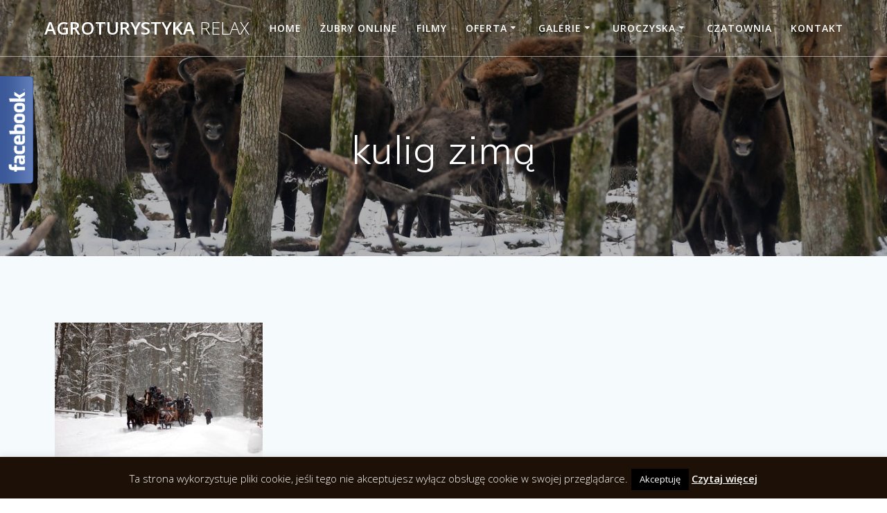

--- FILE ---
content_type: text/html; charset=UTF-8
request_url: https://www.noclegiwpuszczybialowieskiej.pl/zima-w-puszczy/kulig-zima/
body_size: 12545
content:
<!DOCTYPE html>
<html dir="ltr" lang="pl-PL" prefix="og: https://ogp.me/ns#">
<head>
    <meta charset="UTF-8">
    <meta name="viewport" content="width=device-width, initial-scale=1">
    <link rel="profile" href="http://gmpg.org/xfn/11">

	    <script>
        (function (exports, d) {
            var _isReady = false,
                _event,
                _fns = [];

            function onReady(event) {
                d.removeEventListener("DOMContentLoaded", onReady);
                _isReady = true;
                _event = event;
                _fns.forEach(function (_fn) {
                    var fn = _fn[0],
                        context = _fn[1];
                    fn.call(context || exports, window.jQuery);
                });
            }

            function onReadyIe(event) {
                if (d.readyState === "complete") {
                    d.detachEvent("onreadystatechange", onReadyIe);
                    _isReady = true;
                    _event = event;
                    _fns.forEach(function (_fn) {
                        var fn = _fn[0],
                            context = _fn[1];
                        fn.call(context || exports, event);
                    });
                }
            }

            d.addEventListener && d.addEventListener("DOMContentLoaded", onReady) ||
            d.attachEvent && d.attachEvent("onreadystatechange", onReadyIe);

            function domReady(fn, context) {
                if (_isReady) {
                    fn.call(context, _event);
                }

                _fns.push([fn, context]);
            }

            exports.mesmerizeDomReady = domReady;
        })(window, document);
    </script>
    <title>kulig zimą | Agroturystyka Relax</title>
	<style>img:is([sizes="auto" i], [sizes^="auto," i]) { contain-intrinsic-size: 3000px 1500px }</style>
	
		<!-- All in One SEO 4.9.0 - aioseo.com -->
	<meta name="robots" content="max-image-preview:large" />
	<link rel="canonical" href="https://www.noclegiwpuszczybialowieskiej.pl/zima-w-puszczy/kulig-zima/" />
	<meta name="generator" content="All in One SEO (AIOSEO) 4.9.0" />
		<meta property="og:locale" content="pl_PL" />
		<meta property="og:site_name" content="Agroturystyka Relax |" />
		<meta property="og:type" content="article" />
		<meta property="og:title" content="kulig zimą | Agroturystyka Relax" />
		<meta property="og:url" content="https://www.noclegiwpuszczybialowieskiej.pl/zima-w-puszczy/kulig-zima/" />
		<meta property="og:image" content="https://www.noclegiwpuszczybialowieskiej.pl/wp-content/uploads/cropped-3_srodek.jpg" />
		<meta property="og:image:secure_url" content="https://www.noclegiwpuszczybialowieskiej.pl/wp-content/uploads/cropped-3_srodek.jpg" />
		<meta property="og:image:width" content="1200" />
		<meta property="og:image:height" content="721" />
		<meta property="article:published_time" content="2014-03-05T20:45:02+00:00" />
		<meta property="article:modified_time" content="2014-03-05T20:45:02+00:00" />
		<meta property="article:publisher" content="https://facebook.com/JelenieZubryOnline" />
		<meta name="twitter:card" content="summary" />
		<meta name="twitter:title" content="kulig zimą | Agroturystyka Relax" />
		<meta name="twitter:image" content="https://www.noclegiwpuszczybialowieskiej.pl/wp-content/uploads/cropped-3_srodek.jpg" />
		<script type="application/ld+json" class="aioseo-schema">
			{"@context":"https:\/\/schema.org","@graph":[{"@type":"BreadcrumbList","@id":"https:\/\/www.noclegiwpuszczybialowieskiej.pl\/zima-w-puszczy\/kulig-zima\/#breadcrumblist","itemListElement":[{"@type":"ListItem","@id":"https:\/\/www.noclegiwpuszczybialowieskiej.pl#listItem","position":1,"name":"Home","item":"https:\/\/www.noclegiwpuszczybialowieskiej.pl","nextItem":{"@type":"ListItem","@id":"https:\/\/www.noclegiwpuszczybialowieskiej.pl\/zima-w-puszczy\/kulig-zima\/#listItem","name":"kulig zim\u0105"}},{"@type":"ListItem","@id":"https:\/\/www.noclegiwpuszczybialowieskiej.pl\/zima-w-puszczy\/kulig-zima\/#listItem","position":2,"name":"kulig zim\u0105","previousItem":{"@type":"ListItem","@id":"https:\/\/www.noclegiwpuszczybialowieskiej.pl#listItem","name":"Home"}}]},{"@type":"ItemPage","@id":"https:\/\/www.noclegiwpuszczybialowieskiej.pl\/zima-w-puszczy\/kulig-zima\/#itempage","url":"https:\/\/www.noclegiwpuszczybialowieskiej.pl\/zima-w-puszczy\/kulig-zima\/","name":"kulig zim\u0105 | Agroturystyka Relax","inLanguage":"pl-PL","isPartOf":{"@id":"https:\/\/www.noclegiwpuszczybialowieskiej.pl\/#website"},"breadcrumb":{"@id":"https:\/\/www.noclegiwpuszczybialowieskiej.pl\/zima-w-puszczy\/kulig-zima\/#breadcrumblist"},"author":{"@id":"https:\/\/www.noclegiwpuszczybialowieskiej.pl\/author\/admin\/#author"},"creator":{"@id":"https:\/\/www.noclegiwpuszczybialowieskiej.pl\/author\/admin\/#author"},"datePublished":"2014-03-05T21:45:02+01:00","dateModified":"2014-03-05T21:45:02+01:00"},{"@type":"Person","@id":"https:\/\/www.noclegiwpuszczybialowieskiej.pl\/#person","name":"jurek","image":{"@type":"ImageObject","@id":"https:\/\/www.noclegiwpuszczybialowieskiej.pl\/zima-w-puszczy\/kulig-zima\/#personImage","url":"https:\/\/secure.gravatar.com\/avatar\/a6d53e721415c9bf1bf00b368cb6335ae357fb8f814408c3e26481800d423f52?s=96&d=mm&r=g","width":96,"height":96,"caption":"jurek"}},{"@type":"Person","@id":"https:\/\/www.noclegiwpuszczybialowieskiej.pl\/author\/admin\/#author","url":"https:\/\/www.noclegiwpuszczybialowieskiej.pl\/author\/admin\/","name":"admin","image":{"@type":"ImageObject","@id":"https:\/\/www.noclegiwpuszczybialowieskiej.pl\/zima-w-puszczy\/kulig-zima\/#authorImage","url":"https:\/\/secure.gravatar.com\/avatar\/5368398990bf7a8b2ac4f25c1b7d549b0ce97603f80f59d8214470b7b7154d22?s=96&d=mm&r=g","width":96,"height":96,"caption":"admin"}},{"@type":"WebSite","@id":"https:\/\/www.noclegiwpuszczybialowieskiej.pl\/#website","url":"https:\/\/www.noclegiwpuszczybialowieskiej.pl\/","name":"Agroturystyka Relax","inLanguage":"pl-PL","publisher":{"@id":"https:\/\/www.noclegiwpuszczybialowieskiej.pl\/#person"}}]}
		</script>
		<!-- All in One SEO -->

<link rel='dns-prefetch' href='//fonts.googleapis.com' />
<link rel="alternate" type="application/rss+xml" title="Agroturystyka Relax &raquo; Kanał z wpisami" href="https://www.noclegiwpuszczybialowieskiej.pl/feed/" />
<link rel="alternate" type="application/rss+xml" title="Agroturystyka Relax &raquo; Kanał z komentarzami" href="https://www.noclegiwpuszczybialowieskiej.pl/comments/feed/" />
<script type="text/javascript">
/* <![CDATA[ */
window._wpemojiSettings = {"baseUrl":"https:\/\/s.w.org\/images\/core\/emoji\/16.0.1\/72x72\/","ext":".png","svgUrl":"https:\/\/s.w.org\/images\/core\/emoji\/16.0.1\/svg\/","svgExt":".svg","source":{"concatemoji":"https:\/\/www.noclegiwpuszczybialowieskiej.pl\/wp-includes\/js\/wp-emoji-release.min.js?ver=6.8.3"}};
/*! This file is auto-generated */
!function(s,n){var o,i,e;function c(e){try{var t={supportTests:e,timestamp:(new Date).valueOf()};sessionStorage.setItem(o,JSON.stringify(t))}catch(e){}}function p(e,t,n){e.clearRect(0,0,e.canvas.width,e.canvas.height),e.fillText(t,0,0);var t=new Uint32Array(e.getImageData(0,0,e.canvas.width,e.canvas.height).data),a=(e.clearRect(0,0,e.canvas.width,e.canvas.height),e.fillText(n,0,0),new Uint32Array(e.getImageData(0,0,e.canvas.width,e.canvas.height).data));return t.every(function(e,t){return e===a[t]})}function u(e,t){e.clearRect(0,0,e.canvas.width,e.canvas.height),e.fillText(t,0,0);for(var n=e.getImageData(16,16,1,1),a=0;a<n.data.length;a++)if(0!==n.data[a])return!1;return!0}function f(e,t,n,a){switch(t){case"flag":return n(e,"\ud83c\udff3\ufe0f\u200d\u26a7\ufe0f","\ud83c\udff3\ufe0f\u200b\u26a7\ufe0f")?!1:!n(e,"\ud83c\udde8\ud83c\uddf6","\ud83c\udde8\u200b\ud83c\uddf6")&&!n(e,"\ud83c\udff4\udb40\udc67\udb40\udc62\udb40\udc65\udb40\udc6e\udb40\udc67\udb40\udc7f","\ud83c\udff4\u200b\udb40\udc67\u200b\udb40\udc62\u200b\udb40\udc65\u200b\udb40\udc6e\u200b\udb40\udc67\u200b\udb40\udc7f");case"emoji":return!a(e,"\ud83e\udedf")}return!1}function g(e,t,n,a){var r="undefined"!=typeof WorkerGlobalScope&&self instanceof WorkerGlobalScope?new OffscreenCanvas(300,150):s.createElement("canvas"),o=r.getContext("2d",{willReadFrequently:!0}),i=(o.textBaseline="top",o.font="600 32px Arial",{});return e.forEach(function(e){i[e]=t(o,e,n,a)}),i}function t(e){var t=s.createElement("script");t.src=e,t.defer=!0,s.head.appendChild(t)}"undefined"!=typeof Promise&&(o="wpEmojiSettingsSupports",i=["flag","emoji"],n.supports={everything:!0,everythingExceptFlag:!0},e=new Promise(function(e){s.addEventListener("DOMContentLoaded",e,{once:!0})}),new Promise(function(t){var n=function(){try{var e=JSON.parse(sessionStorage.getItem(o));if("object"==typeof e&&"number"==typeof e.timestamp&&(new Date).valueOf()<e.timestamp+604800&&"object"==typeof e.supportTests)return e.supportTests}catch(e){}return null}();if(!n){if("undefined"!=typeof Worker&&"undefined"!=typeof OffscreenCanvas&&"undefined"!=typeof URL&&URL.createObjectURL&&"undefined"!=typeof Blob)try{var e="postMessage("+g.toString()+"("+[JSON.stringify(i),f.toString(),p.toString(),u.toString()].join(",")+"));",a=new Blob([e],{type:"text/javascript"}),r=new Worker(URL.createObjectURL(a),{name:"wpTestEmojiSupports"});return void(r.onmessage=function(e){c(n=e.data),r.terminate(),t(n)})}catch(e){}c(n=g(i,f,p,u))}t(n)}).then(function(e){for(var t in e)n.supports[t]=e[t],n.supports.everything=n.supports.everything&&n.supports[t],"flag"!==t&&(n.supports.everythingExceptFlag=n.supports.everythingExceptFlag&&n.supports[t]);n.supports.everythingExceptFlag=n.supports.everythingExceptFlag&&!n.supports.flag,n.DOMReady=!1,n.readyCallback=function(){n.DOMReady=!0}}).then(function(){return e}).then(function(){var e;n.supports.everything||(n.readyCallback(),(e=n.source||{}).concatemoji?t(e.concatemoji):e.wpemoji&&e.twemoji&&(t(e.twemoji),t(e.wpemoji)))}))}((window,document),window._wpemojiSettings);
/* ]]> */
</script>
<link rel='stylesheet' id='fblb-css-css' href='https://www.noclegiwpuszczybialowieskiej.pl/wp-content/plugins/arscode-social-slider-free/fblb.css?ver=6.8.3' type='text/css' media='all' />
<style id='wp-emoji-styles-inline-css' type='text/css'>

	img.wp-smiley, img.emoji {
		display: inline !important;
		border: none !important;
		box-shadow: none !important;
		height: 1em !important;
		width: 1em !important;
		margin: 0 0.07em !important;
		vertical-align: -0.1em !important;
		background: none !important;
		padding: 0 !important;
	}
</style>
<link rel='stylesheet' id='wp-block-library-css' href='https://www.noclegiwpuszczybialowieskiej.pl/wp-includes/css/dist/block-library/style.min.css?ver=6.8.3' type='text/css' media='all' />
<style id='classic-theme-styles-inline-css' type='text/css'>
/*! This file is auto-generated */
.wp-block-button__link{color:#fff;background-color:#32373c;border-radius:9999px;box-shadow:none;text-decoration:none;padding:calc(.667em + 2px) calc(1.333em + 2px);font-size:1.125em}.wp-block-file__button{background:#32373c;color:#fff;text-decoration:none}
</style>
<link rel='stylesheet' id='aioseo/css/src/vue/standalone/blocks/table-of-contents/global.scss-css' href='https://www.noclegiwpuszczybialowieskiej.pl/wp-content/plugins/all-in-one-seo-pack/dist/Lite/assets/css/table-of-contents/global.e90f6d47.css?ver=4.9.0' type='text/css' media='all' />
<style id='global-styles-inline-css' type='text/css'>
:root{--wp--preset--aspect-ratio--square: 1;--wp--preset--aspect-ratio--4-3: 4/3;--wp--preset--aspect-ratio--3-4: 3/4;--wp--preset--aspect-ratio--3-2: 3/2;--wp--preset--aspect-ratio--2-3: 2/3;--wp--preset--aspect-ratio--16-9: 16/9;--wp--preset--aspect-ratio--9-16: 9/16;--wp--preset--color--black: #000000;--wp--preset--color--cyan-bluish-gray: #abb8c3;--wp--preset--color--white: #ffffff;--wp--preset--color--pale-pink: #f78da7;--wp--preset--color--vivid-red: #cf2e2e;--wp--preset--color--luminous-vivid-orange: #ff6900;--wp--preset--color--luminous-vivid-amber: #fcb900;--wp--preset--color--light-green-cyan: #7bdcb5;--wp--preset--color--vivid-green-cyan: #00d084;--wp--preset--color--pale-cyan-blue: #8ed1fc;--wp--preset--color--vivid-cyan-blue: #0693e3;--wp--preset--color--vivid-purple: #9b51e0;--wp--preset--gradient--vivid-cyan-blue-to-vivid-purple: linear-gradient(135deg,rgba(6,147,227,1) 0%,rgb(155,81,224) 100%);--wp--preset--gradient--light-green-cyan-to-vivid-green-cyan: linear-gradient(135deg,rgb(122,220,180) 0%,rgb(0,208,130) 100%);--wp--preset--gradient--luminous-vivid-amber-to-luminous-vivid-orange: linear-gradient(135deg,rgba(252,185,0,1) 0%,rgba(255,105,0,1) 100%);--wp--preset--gradient--luminous-vivid-orange-to-vivid-red: linear-gradient(135deg,rgba(255,105,0,1) 0%,rgb(207,46,46) 100%);--wp--preset--gradient--very-light-gray-to-cyan-bluish-gray: linear-gradient(135deg,rgb(238,238,238) 0%,rgb(169,184,195) 100%);--wp--preset--gradient--cool-to-warm-spectrum: linear-gradient(135deg,rgb(74,234,220) 0%,rgb(151,120,209) 20%,rgb(207,42,186) 40%,rgb(238,44,130) 60%,rgb(251,105,98) 80%,rgb(254,248,76) 100%);--wp--preset--gradient--blush-light-purple: linear-gradient(135deg,rgb(255,206,236) 0%,rgb(152,150,240) 100%);--wp--preset--gradient--blush-bordeaux: linear-gradient(135deg,rgb(254,205,165) 0%,rgb(254,45,45) 50%,rgb(107,0,62) 100%);--wp--preset--gradient--luminous-dusk: linear-gradient(135deg,rgb(255,203,112) 0%,rgb(199,81,192) 50%,rgb(65,88,208) 100%);--wp--preset--gradient--pale-ocean: linear-gradient(135deg,rgb(255,245,203) 0%,rgb(182,227,212) 50%,rgb(51,167,181) 100%);--wp--preset--gradient--electric-grass: linear-gradient(135deg,rgb(202,248,128) 0%,rgb(113,206,126) 100%);--wp--preset--gradient--midnight: linear-gradient(135deg,rgb(2,3,129) 0%,rgb(40,116,252) 100%);--wp--preset--font-size--small: 13px;--wp--preset--font-size--medium: 20px;--wp--preset--font-size--large: 36px;--wp--preset--font-size--x-large: 42px;--wp--preset--spacing--20: 0.44rem;--wp--preset--spacing--30: 0.67rem;--wp--preset--spacing--40: 1rem;--wp--preset--spacing--50: 1.5rem;--wp--preset--spacing--60: 2.25rem;--wp--preset--spacing--70: 3.38rem;--wp--preset--spacing--80: 5.06rem;--wp--preset--shadow--natural: 6px 6px 9px rgba(0, 0, 0, 0.2);--wp--preset--shadow--deep: 12px 12px 50px rgba(0, 0, 0, 0.4);--wp--preset--shadow--sharp: 6px 6px 0px rgba(0, 0, 0, 0.2);--wp--preset--shadow--outlined: 6px 6px 0px -3px rgba(255, 255, 255, 1), 6px 6px rgba(0, 0, 0, 1);--wp--preset--shadow--crisp: 6px 6px 0px rgba(0, 0, 0, 1);}:where(.is-layout-flex){gap: 0.5em;}:where(.is-layout-grid){gap: 0.5em;}body .is-layout-flex{display: flex;}.is-layout-flex{flex-wrap: wrap;align-items: center;}.is-layout-flex > :is(*, div){margin: 0;}body .is-layout-grid{display: grid;}.is-layout-grid > :is(*, div){margin: 0;}:where(.wp-block-columns.is-layout-flex){gap: 2em;}:where(.wp-block-columns.is-layout-grid){gap: 2em;}:where(.wp-block-post-template.is-layout-flex){gap: 1.25em;}:where(.wp-block-post-template.is-layout-grid){gap: 1.25em;}.has-black-color{color: var(--wp--preset--color--black) !important;}.has-cyan-bluish-gray-color{color: var(--wp--preset--color--cyan-bluish-gray) !important;}.has-white-color{color: var(--wp--preset--color--white) !important;}.has-pale-pink-color{color: var(--wp--preset--color--pale-pink) !important;}.has-vivid-red-color{color: var(--wp--preset--color--vivid-red) !important;}.has-luminous-vivid-orange-color{color: var(--wp--preset--color--luminous-vivid-orange) !important;}.has-luminous-vivid-amber-color{color: var(--wp--preset--color--luminous-vivid-amber) !important;}.has-light-green-cyan-color{color: var(--wp--preset--color--light-green-cyan) !important;}.has-vivid-green-cyan-color{color: var(--wp--preset--color--vivid-green-cyan) !important;}.has-pale-cyan-blue-color{color: var(--wp--preset--color--pale-cyan-blue) !important;}.has-vivid-cyan-blue-color{color: var(--wp--preset--color--vivid-cyan-blue) !important;}.has-vivid-purple-color{color: var(--wp--preset--color--vivid-purple) !important;}.has-black-background-color{background-color: var(--wp--preset--color--black) !important;}.has-cyan-bluish-gray-background-color{background-color: var(--wp--preset--color--cyan-bluish-gray) !important;}.has-white-background-color{background-color: var(--wp--preset--color--white) !important;}.has-pale-pink-background-color{background-color: var(--wp--preset--color--pale-pink) !important;}.has-vivid-red-background-color{background-color: var(--wp--preset--color--vivid-red) !important;}.has-luminous-vivid-orange-background-color{background-color: var(--wp--preset--color--luminous-vivid-orange) !important;}.has-luminous-vivid-amber-background-color{background-color: var(--wp--preset--color--luminous-vivid-amber) !important;}.has-light-green-cyan-background-color{background-color: var(--wp--preset--color--light-green-cyan) !important;}.has-vivid-green-cyan-background-color{background-color: var(--wp--preset--color--vivid-green-cyan) !important;}.has-pale-cyan-blue-background-color{background-color: var(--wp--preset--color--pale-cyan-blue) !important;}.has-vivid-cyan-blue-background-color{background-color: var(--wp--preset--color--vivid-cyan-blue) !important;}.has-vivid-purple-background-color{background-color: var(--wp--preset--color--vivid-purple) !important;}.has-black-border-color{border-color: var(--wp--preset--color--black) !important;}.has-cyan-bluish-gray-border-color{border-color: var(--wp--preset--color--cyan-bluish-gray) !important;}.has-white-border-color{border-color: var(--wp--preset--color--white) !important;}.has-pale-pink-border-color{border-color: var(--wp--preset--color--pale-pink) !important;}.has-vivid-red-border-color{border-color: var(--wp--preset--color--vivid-red) !important;}.has-luminous-vivid-orange-border-color{border-color: var(--wp--preset--color--luminous-vivid-orange) !important;}.has-luminous-vivid-amber-border-color{border-color: var(--wp--preset--color--luminous-vivid-amber) !important;}.has-light-green-cyan-border-color{border-color: var(--wp--preset--color--light-green-cyan) !important;}.has-vivid-green-cyan-border-color{border-color: var(--wp--preset--color--vivid-green-cyan) !important;}.has-pale-cyan-blue-border-color{border-color: var(--wp--preset--color--pale-cyan-blue) !important;}.has-vivid-cyan-blue-border-color{border-color: var(--wp--preset--color--vivid-cyan-blue) !important;}.has-vivid-purple-border-color{border-color: var(--wp--preset--color--vivid-purple) !important;}.has-vivid-cyan-blue-to-vivid-purple-gradient-background{background: var(--wp--preset--gradient--vivid-cyan-blue-to-vivid-purple) !important;}.has-light-green-cyan-to-vivid-green-cyan-gradient-background{background: var(--wp--preset--gradient--light-green-cyan-to-vivid-green-cyan) !important;}.has-luminous-vivid-amber-to-luminous-vivid-orange-gradient-background{background: var(--wp--preset--gradient--luminous-vivid-amber-to-luminous-vivid-orange) !important;}.has-luminous-vivid-orange-to-vivid-red-gradient-background{background: var(--wp--preset--gradient--luminous-vivid-orange-to-vivid-red) !important;}.has-very-light-gray-to-cyan-bluish-gray-gradient-background{background: var(--wp--preset--gradient--very-light-gray-to-cyan-bluish-gray) !important;}.has-cool-to-warm-spectrum-gradient-background{background: var(--wp--preset--gradient--cool-to-warm-spectrum) !important;}.has-blush-light-purple-gradient-background{background: var(--wp--preset--gradient--blush-light-purple) !important;}.has-blush-bordeaux-gradient-background{background: var(--wp--preset--gradient--blush-bordeaux) !important;}.has-luminous-dusk-gradient-background{background: var(--wp--preset--gradient--luminous-dusk) !important;}.has-pale-ocean-gradient-background{background: var(--wp--preset--gradient--pale-ocean) !important;}.has-electric-grass-gradient-background{background: var(--wp--preset--gradient--electric-grass) !important;}.has-midnight-gradient-background{background: var(--wp--preset--gradient--midnight) !important;}.has-small-font-size{font-size: var(--wp--preset--font-size--small) !important;}.has-medium-font-size{font-size: var(--wp--preset--font-size--medium) !important;}.has-large-font-size{font-size: var(--wp--preset--font-size--large) !important;}.has-x-large-font-size{font-size: var(--wp--preset--font-size--x-large) !important;}
:where(.wp-block-post-template.is-layout-flex){gap: 1.25em;}:where(.wp-block-post-template.is-layout-grid){gap: 1.25em;}
:where(.wp-block-columns.is-layout-flex){gap: 2em;}:where(.wp-block-columns.is-layout-grid){gap: 2em;}
:root :where(.wp-block-pullquote){font-size: 1.5em;line-height: 1.6;}
</style>
<link rel='stylesheet' id='cookie-law-info-css' href='https://www.noclegiwpuszczybialowieskiej.pl/wp-content/plugins/cookie-law-info/legacy/public/css/cookie-law-info-public.css?ver=3.3.6' type='text/css' media='all' />
<link rel='stylesheet' id='cookie-law-info-gdpr-css' href='https://www.noclegiwpuszczybialowieskiej.pl/wp-content/plugins/cookie-law-info/legacy/public/css/cookie-law-info-gdpr.css?ver=3.3.6' type='text/css' media='all' />
<link rel='stylesheet' id='lbwps-styles-photoswipe5-main-css' href='https://www.noclegiwpuszczybialowieskiej.pl/wp-content/plugins/lightbox-photoswipe/assets/ps5/styles/main.css?ver=5.7.3' type='text/css' media='all' />
<link rel='stylesheet' id='mesmerize-style-css' href='https://www.noclegiwpuszczybialowieskiej.pl/wp-content/themes/mesmerize/style.min.css?ver=1.6.81' type='text/css' media='all' />
<style id='mesmerize-style-inline-css' type='text/css'>
img.logo.dark, img.custom-logo{width:auto;max-height:69px !important;}
/** cached kirki style */@media screen and (min-width: 768px){.header{background-position:center center;}}.header-homepage:not(.header-slide).color-overlay:before{background:#000000;}.header-homepage:not(.header-slide) .background-overlay,.header-homepage:not(.header-slide).color-overlay::before{opacity:0.29;}.header.color-overlay:before{background:#000000;}.header .background-overlay,.header.color-overlay::before{opacity:0.29;}.header.color-overlay:after{filter:invert(0%) ;}.header-homepage .header-description-row{padding-top:14%;padding-bottom:14%;}.inner-header-description{padding-top:8%;padding-bottom:8%;}.mesmerize-front-page .navigation-bar.bordered{border-bottom-color:rgba(255, 255, 255, 0.5);border-bottom-width:1px;border-bottom-style:solid;}.mesmerize-inner-page .navigation-bar.bordered{border-bottom-color:rgba(255, 255, 255, 0.5);border-bottom-width:1px;border-bottom-style:solid;}@media screen and (max-width:767px){.header-homepage .header-description-row{padding-top:10%;padding-bottom:10%;}}@media only screen and (min-width: 768px){.header-content .align-holder{width:85%!important;}.inner-header-description{text-align:center!important;}}
</style>
<link rel='stylesheet' id='mesmerize-style-bundle-css' href='https://www.noclegiwpuszczybialowieskiej.pl/wp-content/themes/mesmerize/assets/css/theme.bundle.min.css?ver=1.6.81' type='text/css' media='all' />
<link rel='stylesheet' id='mesmerize-fonts-css'  data-href='https://fonts.googleapis.com/css?family=Open+Sans%3A300%2C400%2C600%2C700%7CMuli%3A300%2C300italic%2C400%2C400italic%2C600%2C600italic%2C700%2C700italic%2C900%2C900italic%7CPlayfair+Display%3A400%2C400italic%2C700%2C700italic&#038;subset=latin%2Clatin-ext' type='text/css' media='all' />
<script type="text/javascript" src="https://www.noclegiwpuszczybialowieskiej.pl/wp-includes/js/jquery/jquery.min.js?ver=3.7.1" id="jquery-core-js"></script>
<script type="text/javascript" id="jquery-core-js-after">
/* <![CDATA[ */
    
        (function () {
            function setHeaderTopSpacing() {

                setTimeout(function() {
                  var headerTop = document.querySelector('.header-top');
                  var headers = document.querySelectorAll('.header-wrapper .header,.header-wrapper .header-homepage');

                  for (var i = 0; i < headers.length; i++) {
                      var item = headers[i];
                      item.style.paddingTop = headerTop.getBoundingClientRect().height + "px";
                  }

                    var languageSwitcher = document.querySelector('.mesmerize-language-switcher');

                    if(languageSwitcher){
                        languageSwitcher.style.top = "calc( " +  headerTop.getBoundingClientRect().height + "px + 1rem)" ;
                    }
                    
                }, 100);

             
            }

            window.addEventListener('resize', setHeaderTopSpacing);
            window.mesmerizeSetHeaderTopSpacing = setHeaderTopSpacing
            mesmerizeDomReady(setHeaderTopSpacing);
        })();
    
    
/* ]]> */
</script>
<script type="text/javascript" src="https://www.noclegiwpuszczybialowieskiej.pl/wp-includes/js/jquery/jquery-migrate.min.js?ver=3.4.1" id="jquery-migrate-js"></script>
<script type="text/javascript" src="https://www.noclegiwpuszczybialowieskiej.pl/wp-content/plugins/arscode-social-slider-free/js/userscripts.js?ver=6.8.3" id="fblb-js-js"></script>
<script type="text/javascript" id="cookie-law-info-js-extra">
/* <![CDATA[ */
var Cli_Data = {"nn_cookie_ids":[],"cookielist":[],"non_necessary_cookies":[],"ccpaEnabled":"","ccpaRegionBased":"","ccpaBarEnabled":"","strictlyEnabled":["necessary","obligatoire"],"ccpaType":"gdpr","js_blocking":"","custom_integration":"","triggerDomRefresh":"","secure_cookies":""};
var cli_cookiebar_settings = {"animate_speed_hide":"500","animate_speed_show":"500","background":"#1d1007","border":"#b4b8c3","border_on":"","button_1_button_colour":"#000","button_1_button_hover":"#000000","button_1_link_colour":"#fff","button_1_as_button":"1","button_1_new_win":"","button_2_button_colour":"#333","button_2_button_hover":"#292929","button_2_link_colour":"#ffffff","button_2_as_button":"","button_2_hidebar":"","button_3_button_colour":"#000","button_3_button_hover":"#000000","button_3_link_colour":"#fff","button_3_as_button":"1","button_3_new_win":"","button_4_button_colour":"#000","button_4_button_hover":"#000000","button_4_link_colour":"#fff","button_4_as_button":"1","button_7_button_colour":"#61a229","button_7_button_hover":"#4e8221","button_7_link_colour":"#fff","button_7_as_button":"1","button_7_new_win":"","font_family":"inherit","header_fix":"","notify_animate_hide":"1","notify_animate_show":"","notify_div_id":"#cookie-law-info-bar","notify_position_horizontal":"right","notify_position_vertical":"bottom","scroll_close":"","scroll_close_reload":"","accept_close_reload":"","reject_close_reload":"","showagain_tab":"1","showagain_background":"#fff","showagain_border":"#000","showagain_div_id":"#cookie-law-info-again","showagain_x_position":"100px","text":"#ffffff","show_once_yn":"1","show_once":"10000","logging_on":"","as_popup":"","popup_overlay":"1","bar_heading_text":"","cookie_bar_as":"banner","popup_showagain_position":"bottom-right","widget_position":"left"};
var log_object = {"ajax_url":"https:\/\/www.noclegiwpuszczybialowieskiej.pl\/wp-admin\/admin-ajax.php"};
/* ]]> */
</script>
<script type="text/javascript" src="https://www.noclegiwpuszczybialowieskiej.pl/wp-content/plugins/cookie-law-info/legacy/public/js/cookie-law-info-public.js?ver=3.3.6" id="cookie-law-info-js"></script>
<link rel="https://api.w.org/" href="https://www.noclegiwpuszczybialowieskiej.pl/wp-json/" /><link rel="alternate" title="JSON" type="application/json" href="https://www.noclegiwpuszczybialowieskiej.pl/wp-json/wp/v2/media/176" /><link rel="EditURI" type="application/rsd+xml" title="RSD" href="https://www.noclegiwpuszczybialowieskiej.pl/xmlrpc.php?rsd" />
<meta name="generator" content="WordPress 6.8.3" />
<link rel='shortlink' href='https://www.noclegiwpuszczybialowieskiej.pl/?p=176' />
<link rel="alternate" title="oEmbed (JSON)" type="application/json+oembed" href="https://www.noclegiwpuszczybialowieskiej.pl/wp-json/oembed/1.0/embed?url=https%3A%2F%2Fwww.noclegiwpuszczybialowieskiej.pl%2Fzima-w-puszczy%2Fkulig-zima%2F" />
<link rel="alternate" title="oEmbed (XML)" type="text/xml+oembed" href="https://www.noclegiwpuszczybialowieskiej.pl/wp-json/oembed/1.0/embed?url=https%3A%2F%2Fwww.noclegiwpuszczybialowieskiej.pl%2Fzima-w-puszczy%2Fkulig-zima%2F&#038;format=xml" />

		<!-- GA Google Analytics @ https://m0n.co/ga -->
		<script async src="https://www.googletagmanager.com/gtag/js?id=UA-138217197-1"></script>
		<script>
			window.dataLayer = window.dataLayer || [];
			function gtag(){dataLayer.push(arguments);}
			gtag('js', new Date());
			gtag('config', 'UA-138217197-1');
		</script>

	    <script type="text/javascript" data-name="async-styles">
        (function () {
            var links = document.querySelectorAll('link[data-href]');
            for (var i = 0; i < links.length; i++) {
                var item = links[i];
                item.href = item.getAttribute('data-href')
            }
        })();
    </script>
    <!-- Matomo -->
<script>
  var _paq = window._paq = window._paq || [];
  /* tracker methods like "setCustomDimension" should be called before "trackPageView" */
  _paq.push(['trackPageView']);
_paq.push(['enableHeartBeatTimer', 15]);
  _paq.push(['enableLinkTracking']);
  (function() {
    var u="//stat.forcetech.pl/";
    _paq.push(['setTrackerUrl', u+'matomo.php']);
    _paq.push(['setSiteId', '3']);
    var d=document, g=d.createElement('script'), s=d.getElementsByTagName('script')[0];
    g.async=true; g.src=u+'matomo.js'; s.parentNode.insertBefore(g,s);
  })();
</script>
<!-- End Matomo Code -->
<link rel="icon" href="https://www.noclegiwpuszczybialowieskiej.pl/wp-content/uploads/cropped-flaga_pl-32x32.gif" sizes="32x32" />
<link rel="icon" href="https://www.noclegiwpuszczybialowieskiej.pl/wp-content/uploads/cropped-flaga_pl-192x192.gif" sizes="192x192" />
<link rel="apple-touch-icon" href="https://www.noclegiwpuszczybialowieskiej.pl/wp-content/uploads/cropped-flaga_pl-180x180.gif" />
<meta name="msapplication-TileImage" content="https://www.noclegiwpuszczybialowieskiej.pl/wp-content/uploads/cropped-flaga_pl-270x270.gif" />
	<style id="page-content-custom-styles">
			</style>
	        <style data-name="header-shapes">
            .header.color-overlay:after {background:url(https://www.noclegiwpuszczybialowieskiej.pl/wp-content/themes/mesmerize/assets/images/header-shapes/circles.png) center center/ cover no-repeat}        </style>
            <style data-name="background-content-colors">
        .mesmerize-inner-page .page-content,
        .mesmerize-inner-page .content,
        .mesmerize-front-page.mesmerize-content-padding .page-content {
            background-color: #F5FAFD;
        }
    </style>
    </head>

<body class="attachment wp-singular attachment-template-default attachmentid-176 attachment-jpeg wp-theme-mesmerize overlap-first-section mesmerize-inner-page">

<div  id="page-top" class="header-top">
		<div class="navigation-bar bordered"  data-sticky='0'  data-sticky-mobile='1'  data-sticky-to='top' >
    <div class="navigation-wrapper ">
    	<div class="row basis-auto">
	        <div class="logo_col col-xs col-sm-fit">
	            <a class="text-logo" data-type="group"  data-dynamic-mod="true" href="https://www.noclegiwpuszczybialowieskiej.pl/">Agroturystyka<span style="font-weight: 300;" class="span12"> Relax</span></a>	        </div>
	        <div class="main_menu_col col-xs">
	            <div id="mainmenu_container" class="row"><ul id="main_menu" class="active-line-bottom main-menu dropdown-menu"><li id="menu-item-1472" class="menu-item menu-item-type-custom menu-item-object-custom menu-item-home menu-item-1472"><a href="https://www.noclegiwpuszczybialowieskiej.pl">Home</a></li>
<li id="menu-item-782" class="menu-item menu-item-type-custom menu-item-object-custom menu-item-782"><a href="https://www.noclegiwpuszczybialowieskiej.pl/zubry-online/">Żubry online</a></li>
<li id="menu-item-12" class="menu-item menu-item-type-taxonomy menu-item-object-category menu-item-12"><a href="https://www.noclegiwpuszczybialowieskiej.pl/aktualnosci/filmy/">Filmy</a></li>
<li id="menu-item-14" class="menu-item menu-item-type-post_type menu-item-object-page menu-item-has-children menu-item-14"><a href="https://www.noclegiwpuszczybialowieskiej.pl/oferta/">Oferta</a>
<ul class="sub-menu">
	<li id="menu-item-24" class="menu-item menu-item-type-post_type menu-item-object-page menu-item-24"><a href="https://www.noclegiwpuszczybialowieskiej.pl/jurek-1/">Pokój 1</a></li>
	<li id="menu-item-27" class="menu-item menu-item-type-post_type menu-item-object-page menu-item-27"><a href="https://www.noclegiwpuszczybialowieskiej.pl/jurek-2/">Pokój 2</a></li>
	<li id="menu-item-30" class="menu-item menu-item-type-post_type menu-item-object-page menu-item-30"><a href="https://www.noclegiwpuszczybialowieskiej.pl/jurek-8/">Apartament 7 osobowy</a></li>
	<li id="menu-item-871" class="menu-item menu-item-type-post_type menu-item-object-page menu-item-871"><a href="https://www.noclegiwpuszczybialowieskiej.pl/sauna/">Sauna</a></li>
	<li id="menu-item-742" class="menu-item menu-item-type-post_type menu-item-object-page menu-item-742"><a href="https://www.noclegiwpuszczybialowieskiej.pl/opinie/">Opinie</a></li>
</ul>
</li>
<li id="menu-item-36" class="menu-item menu-item-type-post_type menu-item-object-page menu-item-has-children menu-item-36"><a href="https://www.noclegiwpuszczybialowieskiej.pl/galeria/">Galerie</a>
<ul class="sub-menu">
	<li id="menu-item-440" class="menu-item menu-item-type-post_type menu-item-object-page menu-item-440"><a href="https://www.noclegiwpuszczybialowieskiej.pl/bialowieskie-pejzaze/">Białowieskie pejzaże</a></li>
	<li id="menu-item-537" class="menu-item menu-item-type-post_type menu-item-object-page menu-item-537"><a href="https://www.noclegiwpuszczybialowieskiej.pl/dom-z-lotu-ptaka/">Dom z lotu ptaka</a></li>
	<li id="menu-item-154" class="menu-item menu-item-type-post_type menu-item-object-page menu-item-154"><a href="https://www.noclegiwpuszczybialowieskiej.pl/ogrod/">Ogród</a></li>
	<li id="menu-item-166" class="menu-item menu-item-type-post_type menu-item-object-page menu-item-166"><a href="https://www.noclegiwpuszczybialowieskiej.pl/wedkarstwo/">Wędkarstwo</a></li>
	<li id="menu-item-189" class="menu-item menu-item-type-post_type menu-item-object-page menu-item-189"><a href="https://www.noclegiwpuszczybialowieskiej.pl/zima-w-puszczy/">Zima w Puszczy</a></li>
	<li id="menu-item-882" class="menu-item menu-item-type-post_type menu-item-object-post menu-item-882"><a href="https://www.noclegiwpuszczybialowieskiej.pl/zima-w-puszczy-bialowieskiej/">Zima w Puszczy 2</a></li>
	<li id="menu-item-208" class="menu-item menu-item-type-post_type menu-item-object-page menu-item-208"><a href="https://www.noclegiwpuszczybialowieskiej.pl/teremiski-i-okolice/">Teremiski i okolice</a></li>
	<li id="menu-item-877" class="menu-item menu-item-type-post_type menu-item-object-post menu-item-877"><a href="https://www.noclegiwpuszczybialowieskiej.pl/barwy-jesieni/">Barwy jesieni</a></li>
	<li id="menu-item-878" class="menu-item menu-item-type-post_type menu-item-object-post menu-item-878"><a href="https://www.noclegiwpuszczybialowieskiej.pl/grzyby/">Grzyby</a></li>
	<li id="menu-item-879" class="menu-item menu-item-type-post_type menu-item-object-post menu-item-879"><a href="https://www.noclegiwpuszczybialowieskiej.pl/karmowisko/">Karmowisko</a></li>
	<li id="menu-item-880" class="menu-item menu-item-type-post_type menu-item-object-post menu-item-880"><a href="https://www.noclegiwpuszczybialowieskiej.pl/nasza-czatownia/">Nasza Czatownia</a></li>
	<li id="menu-item-881" class="menu-item menu-item-type-post_type menu-item-object-post menu-item-881"><a href="https://www.noclegiwpuszczybialowieskiej.pl/nasze-ryby/">NASZE RYBY</a></li>
	<li id="menu-item-883" class="menu-item menu-item-type-post_type menu-item-object-post menu-item-883"><a href="https://www.noclegiwpuszczybialowieskiej.pl/zubry/">ŻUBRY</a></li>
</ul>
</li>
<li id="menu-item-1303" class="menu-item menu-item-type-custom menu-item-object-custom menu-item-has-children menu-item-1303"><a href="#">Uroczyska</a>
<ul class="sub-menu">
	<li id="menu-item-1319" class="menu-item menu-item-type-post_type menu-item-object-page menu-item-1319"><a href="https://www.noclegiwpuszczybialowieskiej.pl/puszczanskie-uroczyska/">Puszczańskie uroczyska</a></li>
	<li id="menu-item-1016" class="menu-item menu-item-type-taxonomy menu-item-object-category menu-item-1016"><a href="https://www.noclegiwpuszczybialowieskiej.pl/aktualnosci/uroczyska/puszczanskie-olbrzymy/">Puszczańskie olbrzymy</a></li>
</ul>
</li>
<li id="menu-item-707" class="menu-item menu-item-type-post_type menu-item-object-page menu-item-707"><a href="https://www.noclegiwpuszczybialowieskiej.pl/czatownia-i-ambona/">Czatownia</a></li>
<li id="menu-item-42" class="menu-item menu-item-type-post_type menu-item-object-page menu-item-42"><a href="https://www.noclegiwpuszczybialowieskiej.pl/kontakt/">Kontakt</a></li>
</ul></div>    <a href="#" data-component="offcanvas" data-target="#offcanvas-wrapper" data-direction="right" data-width="300px" data-push="false">
        <div class="bubble"></div>
        <i class="fa fa-bars"></i>
    </a>
    <div id="offcanvas-wrapper" class="hide force-hide  offcanvas-right">
        <div class="offcanvas-top">
            <div class="logo-holder">
                <a class="text-logo" data-type="group"  data-dynamic-mod="true" href="https://www.noclegiwpuszczybialowieskiej.pl/">Agroturystyka<span style="font-weight: 300;" class="span12"> Relax</span></a>            </div>
        </div>
        <div id="offcanvas-menu" class="menu-menu-container"><ul id="offcanvas_menu" class="offcanvas_menu"><li class="menu-item menu-item-type-custom menu-item-object-custom menu-item-home menu-item-1472"><a href="https://www.noclegiwpuszczybialowieskiej.pl">Home</a></li>
<li class="menu-item menu-item-type-custom menu-item-object-custom menu-item-782"><a href="https://www.noclegiwpuszczybialowieskiej.pl/zubry-online/">Żubry online</a></li>
<li class="menu-item menu-item-type-taxonomy menu-item-object-category menu-item-12"><a href="https://www.noclegiwpuszczybialowieskiej.pl/aktualnosci/filmy/">Filmy</a></li>
<li class="menu-item menu-item-type-post_type menu-item-object-page menu-item-has-children menu-item-14"><a href="https://www.noclegiwpuszczybialowieskiej.pl/oferta/">Oferta</a>
<ul class="sub-menu">
	<li class="menu-item menu-item-type-post_type menu-item-object-page menu-item-24"><a href="https://www.noclegiwpuszczybialowieskiej.pl/jurek-1/">Pokój 1</a></li>
	<li class="menu-item menu-item-type-post_type menu-item-object-page menu-item-27"><a href="https://www.noclegiwpuszczybialowieskiej.pl/jurek-2/">Pokój 2</a></li>
	<li class="menu-item menu-item-type-post_type menu-item-object-page menu-item-30"><a href="https://www.noclegiwpuszczybialowieskiej.pl/jurek-8/">Apartament 7 osobowy</a></li>
	<li class="menu-item menu-item-type-post_type menu-item-object-page menu-item-871"><a href="https://www.noclegiwpuszczybialowieskiej.pl/sauna/">Sauna</a></li>
	<li class="menu-item menu-item-type-post_type menu-item-object-page menu-item-742"><a href="https://www.noclegiwpuszczybialowieskiej.pl/opinie/">Opinie</a></li>
</ul>
</li>
<li class="menu-item menu-item-type-post_type menu-item-object-page menu-item-has-children menu-item-36"><a href="https://www.noclegiwpuszczybialowieskiej.pl/galeria/">Galerie</a>
<ul class="sub-menu">
	<li class="menu-item menu-item-type-post_type menu-item-object-page menu-item-440"><a href="https://www.noclegiwpuszczybialowieskiej.pl/bialowieskie-pejzaze/">Białowieskie pejzaże</a></li>
	<li class="menu-item menu-item-type-post_type menu-item-object-page menu-item-537"><a href="https://www.noclegiwpuszczybialowieskiej.pl/dom-z-lotu-ptaka/">Dom z lotu ptaka</a></li>
	<li class="menu-item menu-item-type-post_type menu-item-object-page menu-item-154"><a href="https://www.noclegiwpuszczybialowieskiej.pl/ogrod/">Ogród</a></li>
	<li class="menu-item menu-item-type-post_type menu-item-object-page menu-item-166"><a href="https://www.noclegiwpuszczybialowieskiej.pl/wedkarstwo/">Wędkarstwo</a></li>
	<li class="menu-item menu-item-type-post_type menu-item-object-page menu-item-189"><a href="https://www.noclegiwpuszczybialowieskiej.pl/zima-w-puszczy/">Zima w Puszczy</a></li>
	<li class="menu-item menu-item-type-post_type menu-item-object-post menu-item-882"><a href="https://www.noclegiwpuszczybialowieskiej.pl/zima-w-puszczy-bialowieskiej/">Zima w Puszczy 2</a></li>
	<li class="menu-item menu-item-type-post_type menu-item-object-page menu-item-208"><a href="https://www.noclegiwpuszczybialowieskiej.pl/teremiski-i-okolice/">Teremiski i okolice</a></li>
	<li class="menu-item menu-item-type-post_type menu-item-object-post menu-item-877"><a href="https://www.noclegiwpuszczybialowieskiej.pl/barwy-jesieni/">Barwy jesieni</a></li>
	<li class="menu-item menu-item-type-post_type menu-item-object-post menu-item-878"><a href="https://www.noclegiwpuszczybialowieskiej.pl/grzyby/">Grzyby</a></li>
	<li class="menu-item menu-item-type-post_type menu-item-object-post menu-item-879"><a href="https://www.noclegiwpuszczybialowieskiej.pl/karmowisko/">Karmowisko</a></li>
	<li class="menu-item menu-item-type-post_type menu-item-object-post menu-item-880"><a href="https://www.noclegiwpuszczybialowieskiej.pl/nasza-czatownia/">Nasza Czatownia</a></li>
	<li class="menu-item menu-item-type-post_type menu-item-object-post menu-item-881"><a href="https://www.noclegiwpuszczybialowieskiej.pl/nasze-ryby/">NASZE RYBY</a></li>
	<li class="menu-item menu-item-type-post_type menu-item-object-post menu-item-883"><a href="https://www.noclegiwpuszczybialowieskiej.pl/zubry/">ŻUBRY</a></li>
</ul>
</li>
<li class="menu-item menu-item-type-custom menu-item-object-custom menu-item-has-children menu-item-1303"><a href="#">Uroczyska</a>
<ul class="sub-menu">
	<li class="menu-item menu-item-type-post_type menu-item-object-page menu-item-1319"><a href="https://www.noclegiwpuszczybialowieskiej.pl/puszczanskie-uroczyska/">Puszczańskie uroczyska</a></li>
	<li class="menu-item menu-item-type-taxonomy menu-item-object-category menu-item-1016"><a href="https://www.noclegiwpuszczybialowieskiej.pl/aktualnosci/uroczyska/puszczanskie-olbrzymy/">Puszczańskie olbrzymy</a></li>
</ul>
</li>
<li class="menu-item menu-item-type-post_type menu-item-object-page menu-item-707"><a href="https://www.noclegiwpuszczybialowieskiej.pl/czatownia-i-ambona/">Czatownia</a></li>
<li class="menu-item menu-item-type-post_type menu-item-object-page menu-item-42"><a href="https://www.noclegiwpuszczybialowieskiej.pl/kontakt/">Kontakt</a></li>
</ul></div>
            </div>
    	        </div>
	    </div>
    </div>
</div>
</div>

<div id="page" class="site">
    <div class="header-wrapper">
        <div  class='header  color-overlay  custom-mobile-image' style='; background-image:url(&quot;https://www.noclegiwpuszczybialowieskiej.pl/wp-content/uploads/cropped-DSC_3068-4.jpg&quot;); background-color:#6a73da' data-parallax-depth='20'>
            								    <div class="inner-header-description gridContainer">
        <div class="row header-description-row">
    <div class="col-xs col-xs-12">
        <h1 class="hero-title">
            kulig zimą        </h1>
                    <p class="header-subtitle"></p>
            </div>
        </div>
    </div>
        <script>
        window.mesmerizeSetHeaderTopSpacing();
    </script>
                        </div>
    </div>

    <div class="page-content">
        <div class="gridContainer content">
            <div id="post-176" class="post-176 attachment type-attachment status-inherit hentry">
  <div>
   <p class="attachment"><a href='https://www.noclegiwpuszczybialowieskiej.pl/wp-content/uploads/kulig-zimą.jpg' data-lbwps-width="1200" data-lbwps-height="797" data-lbwps-srcsmall="https://www.noclegiwpuszczybialowieskiej.pl/wp-content/uploads/kulig-zimą-1024x680.jpg"><img fetchpriority="high" decoding="async" width="300" height="199" src="https://www.noclegiwpuszczybialowieskiej.pl/wp-content/uploads/kulig-zimą-300x199.jpg" class="attachment-medium size-medium" alt="" srcset="https://www.noclegiwpuszczybialowieskiej.pl/wp-content/uploads/kulig-zimą-300x199.jpg 300w, https://www.noclegiwpuszczybialowieskiej.pl/wp-content/uploads/kulig-zimą-1024x680.jpg 1024w, https://www.noclegiwpuszczybialowieskiej.pl/wp-content/uploads/kulig-zimą.jpg 1200w" sizes="(max-width: 300px) 100vw, 300px" /></a></p>
  </div>
    </div>
        </div>
    </div>

	<div  class='footer footer-simple'>
    <div  class='footer-content center-xs'>
        <div class="gridContainer">
	        <div class="row middle-xs footer-content-row">
	            <div class="footer-content-col col-xs-12">
	                    <p  class="copyright">&copy;&nbsp;&nbsp;2025&nbsp;Agroturystyka Relax.&nbsp;NoclegiwPuszczyBialowieskiej.pl</p>	            </div>
	        </div>
	    </div>
    </div>
</div>
	</div>
<script type="speculationrules">
{"prefetch":[{"source":"document","where":{"and":[{"href_matches":"\/*"},{"not":{"href_matches":["\/wp-*.php","\/wp-admin\/*","\/wp-content\/uploads\/*","\/wp-content\/*","\/wp-content\/plugins\/*","\/wp-content\/themes\/mesmerize\/*","\/*\\?(.+)"]}},{"not":{"selector_matches":"a[rel~=\"nofollow\"]"}},{"not":{"selector_matches":".no-prefetch, .no-prefetch a"}}]},"eagerness":"conservative"}]}
</script>
<div class="fblbCenterOuter  fblbLeft" style=" left: -305px;z-index: 1000;">
	<div class="fblbCenterInner">
		<div class="fblbWrap fblbTheme0 fblbTab1">
			<div class="fblbForm" style="background: #3b5998; height: 500px; width: 300px; padding: 5px 5px 5px 0";">
				<h2 class="fblbHead" style="margin-top: -250px; left: 305px;">Facebook</h2>
				<div class="fblbInner" style="background: #ffffff;">
					<div id="fb-root"></div>
					<script>(function(d, s, id) {
					  var js, fjs = d.getElementsByTagName(s)[0];
					  if (d.getElementById(id)) return;
					  js = d.createElement(s); js.id = id;
					  js.src = "//connect.facebook.net/en_US/all.js#xfbml=1";
					  fjs.parentNode.insertBefore(js, fjs);
					}(document, 'script', 'facebook-jssdk'));</script>
					<div class="fb-like-box" data-colorscheme="light"  data-border-color="#3b5998" data-href="https://www.facebook.com/JelenieZubryOnline/" data-width="300" data-height="482" data-show-faces="true" data-stream="true" data-header="true"></div>
					
				</div>
			</div>
		</div>
	</div>
</div><!--googleoff: all--><div id="cookie-law-info-bar" data-nosnippet="true"><span>Ta strona wykorzystuje pliki cookie, jeśli tego nie akceptujesz wyłącz obsługę cookie w swojej przeglądarce.<a role='button' data-cli_action="accept" id="cookie_action_close_header" class="medium cli-plugin-button cli-plugin-main-button cookie_action_close_header cli_action_button wt-cli-accept-btn">Akceptuję</a> <a href="http://wszystkoociasteczkach.pl/" id="CONSTANT_OPEN_URL" target="_blank" class="cli-plugin-main-link">Czytaj więcej</a></span></div><div id="cookie-law-info-again" data-nosnippet="true"><span id="cookie_hdr_showagain">Polityka Cookies</span></div><div class="cli-modal" data-nosnippet="true" id="cliSettingsPopup" tabindex="-1" role="dialog" aria-labelledby="cliSettingsPopup" aria-hidden="true">
  <div class="cli-modal-dialog" role="document">
	<div class="cli-modal-content cli-bar-popup">
		  <button type="button" class="cli-modal-close" id="cliModalClose">
			<svg class="" viewBox="0 0 24 24"><path d="M19 6.41l-1.41-1.41-5.59 5.59-5.59-5.59-1.41 1.41 5.59 5.59-5.59 5.59 1.41 1.41 5.59-5.59 5.59 5.59 1.41-1.41-5.59-5.59z"></path><path d="M0 0h24v24h-24z" fill="none"></path></svg>
			<span class="wt-cli-sr-only">Close</span>
		  </button>
		  <div class="cli-modal-body">
			<div class="cli-container-fluid cli-tab-container">
	<div class="cli-row">
		<div class="cli-col-12 cli-align-items-stretch cli-px-0">
			<div class="cli-privacy-overview">
				<h4>Privacy Overview</h4>				<div class="cli-privacy-content">
					<div class="cli-privacy-content-text">This website uses cookies to improve your experience while you navigate through the website. Out of these, the cookies that are categorized as necessary are stored on your browser as they are essential for the working of basic functionalities of the website. We also use third-party cookies that help us analyze and understand how you use this website. These cookies will be stored in your browser only with your consent. You also have the option to opt-out of these cookies. But opting out of some of these cookies may affect your browsing experience.</div>
				</div>
				<a class="cli-privacy-readmore" aria-label="Show more" role="button" data-readmore-text="Show more" data-readless-text="Show less"></a>			</div>
		</div>
		<div class="cli-col-12 cli-align-items-stretch cli-px-0 cli-tab-section-container">
												<div class="cli-tab-section">
						<div class="cli-tab-header">
							<a role="button" tabindex="0" class="cli-nav-link cli-settings-mobile" data-target="necessary" data-toggle="cli-toggle-tab">
								Necessary							</a>
															<div class="wt-cli-necessary-checkbox">
									<input type="checkbox" class="cli-user-preference-checkbox"  id="wt-cli-checkbox-necessary" data-id="checkbox-necessary" checked="checked"  />
									<label class="form-check-label" for="wt-cli-checkbox-necessary">Necessary</label>
								</div>
								<span class="cli-necessary-caption">Always Enabled</span>
													</div>
						<div class="cli-tab-content">
							<div class="cli-tab-pane cli-fade" data-id="necessary">
								<div class="wt-cli-cookie-description">
									Necessary cookies are absolutely essential for the website to function properly. This category only includes cookies that ensures basic functionalities and security features of the website. These cookies do not store any personal information.								</div>
							</div>
						</div>
					</div>
																	<div class="cli-tab-section">
						<div class="cli-tab-header">
							<a role="button" tabindex="0" class="cli-nav-link cli-settings-mobile" data-target="non-necessary" data-toggle="cli-toggle-tab">
								Non-necessary							</a>
															<div class="cli-switch">
									<input type="checkbox" id="wt-cli-checkbox-non-necessary" class="cli-user-preference-checkbox"  data-id="checkbox-non-necessary" checked='checked' />
									<label for="wt-cli-checkbox-non-necessary" class="cli-slider" data-cli-enable="Enabled" data-cli-disable="Disabled"><span class="wt-cli-sr-only">Non-necessary</span></label>
								</div>
													</div>
						<div class="cli-tab-content">
							<div class="cli-tab-pane cli-fade" data-id="non-necessary">
								<div class="wt-cli-cookie-description">
									Any cookies that may not be particularly necessary for the website to function and is used specifically to collect user personal data via analytics, ads, other embedded contents are termed as non-necessary cookies. It is mandatory to procure user consent prior to running these cookies on your website.								</div>
							</div>
						</div>
					</div>
										</div>
	</div>
</div>
		  </div>
		  <div class="cli-modal-footer">
			<div class="wt-cli-element cli-container-fluid cli-tab-container">
				<div class="cli-row">
					<div class="cli-col-12 cli-align-items-stretch cli-px-0">
						<div class="cli-tab-footer wt-cli-privacy-overview-actions">
						
															<a id="wt-cli-privacy-save-btn" role="button" tabindex="0" data-cli-action="accept" class="wt-cli-privacy-btn cli_setting_save_button wt-cli-privacy-accept-btn cli-btn">SAVE &amp; ACCEPT</a>
													</div>
						
					</div>
				</div>
			</div>
		</div>
	</div>
  </div>
</div>
<div class="cli-modal-backdrop cli-fade cli-settings-overlay"></div>
<div class="cli-modal-backdrop cli-fade cli-popupbar-overlay"></div>
<!--googleon: all--><script type="module"  src="https://www.noclegiwpuszczybialowieskiej.pl/wp-content/plugins/all-in-one-seo-pack/dist/Lite/assets/table-of-contents.95d0dfce.js?ver=4.9.0" id="aioseo/js/src/vue/standalone/blocks/table-of-contents/frontend.js-js"></script>
<script type="text/javascript" id="lbwps-photoswipe5-js-extra">
/* <![CDATA[ */
var lbwpsOptions = {"label_facebook":"Share on Facebook","label_twitter":"Tweet","label_pinterest":"Pin it","label_download":"Download image","label_copyurl":"Copy image URL","label_ui_close":"Close [Esc]","label_ui_zoom":"Zoom","label_ui_prev":"Previous [\u2190]","label_ui_next":"Next [\u2192]","label_ui_error":"The image cannot be loaded","label_ui_fullscreen":"Toggle fullscreen [F]","share_facebook":"1","share_twitter":"1","share_pinterest":"1","share_download":"1","share_direct":"0","share_copyurl":"0","close_on_drag":"1","history":"1","show_counter":"1","show_fullscreen":"1","show_zoom":"1","show_caption":"1","loop":"1","pinchtoclose":"1","taptotoggle":"1","close_on_click":"1","fulldesktop":"0","use_alt":"0","usecaption":"1","desktop_slider":"1","share_custom_label":"","share_custom_link":"","wheelmode":"close","spacing":"12","idletime":"4000","hide_scrollbars":"1","caption_type":"overlay","bg_opacity":"100","padding_left":"0","padding_top":"0","padding_right":"0","padding_bottom":"0"};
/* ]]> */
</script>
<script type="module" src="https://www.noclegiwpuszczybialowieskiej.pl/wp-content/plugins/lightbox-photoswipe/assets/ps5/frontend.min.js?ver=5.7.3"></script><script type="text/javascript"  defer="defer" src="https://www.noclegiwpuszczybialowieskiej.pl/wp-includes/js/imagesloaded.min.js?ver=5.0.0" id="imagesloaded-js"></script>
<script type="text/javascript"  defer="defer" src="https://www.noclegiwpuszczybialowieskiej.pl/wp-includes/js/masonry.min.js?ver=4.2.2" id="masonry-js"></script>
<script type="text/javascript"  defer="defer" src="https://www.noclegiwpuszczybialowieskiej.pl/wp-content/themes/mesmerize/assets/js/theme.bundle.min.js?ver=1.6.81" id="mesmerize-theme-js"></script>
</body>
</html>

<!-- Cached by WP-Optimize (gzip) - https://teamupdraft.com/wp-optimize/ - Last modified: 23 November 2025 18:11 (Europe/Warsaw UTC:1) -->
